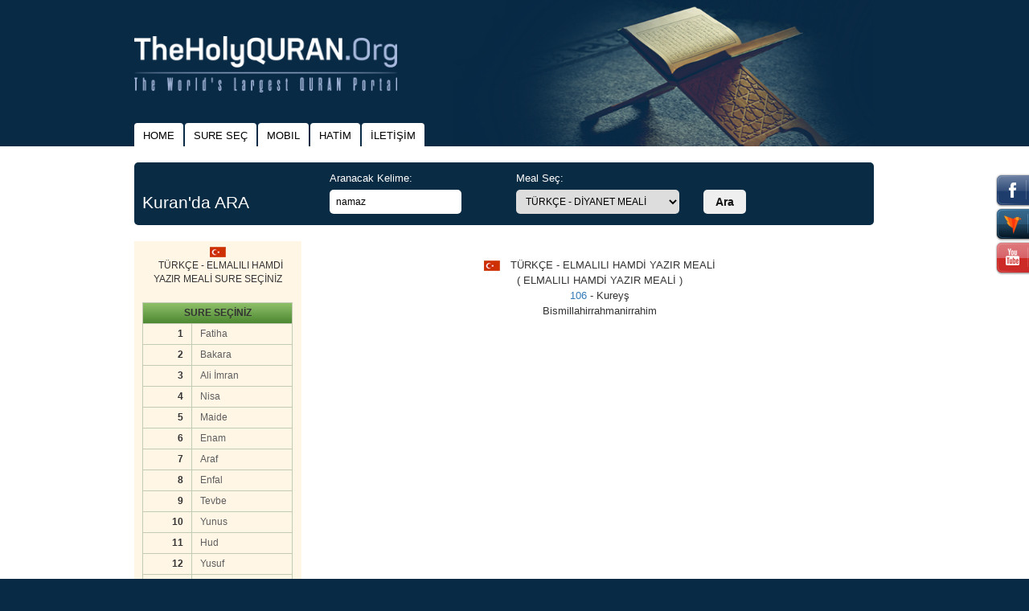

--- FILE ---
content_type: text/html
request_url: https://theholyquran.org/?x=s_main&y=s_middle&kid=3&sid=106
body_size: 8214
content:
<!doctype html>
<!--[if lt IE 7]>
    <html class="no-js lt-ie9 lt-ie8 lt-ie7" lang="EN"> <![endif]-->
<!--[if IE 7]>
    <html class="no-js lt-ie9 lt-ie8" lang="EN"> <![endif]-->
<!--[if IE 8]>
    <html class="no-js lt-ie9" lang="EN"> <![endif]-->
<!--[if gt IE 8]><!-->
<html class="no-js" lang="EN">
<!--<![endif]-->

<head>
    <meta charset="utf-8">
    <meta http-equiv="X-UA-Compatible" content="IE=edge,chrome=1">
    <meta name="Description" content="Kuran ve Kurani Kerim Mealleri, arapça kuran, türkçe kuran meali, türkçe harfli kuran, diyanet meali, diyanet kuran, english quran, all language quran, quran. since 1997 ">
    <meta name="keywords" content="kuran, kuran kerim, kurani kerim, kuranikerim, türkçe kuran, türkçe kuran meali, diyanet, diyanet meali, diyanet kuran meali, arapça kuran, diyanet kuran, quran, al quran, qur'an, english quran, arabic quran, holy quran, holyquran, kuran meal, kuran meali, kuran oku, kuran dinle, kuran diyanet, islam, islamic, muslim, sure, suresi, ayet, ayeti, dua, duası, meal, meali">
    <title>            Kureyş suresi Kureyş oku Kureyş arapça türkçe
        </title>
    <meta name="viewport" content="width=device-width, initial-scale=1">
    <link rel="apple-touch-icon" href="apple-touch-icon.png">
    <link rel="image_src" href="https://theholyquran.org/img/logo_EN.png" />

    <link rel="stylesheet" href="https://maxcdn.bootstrapcdn.com/bootstrap/3.3.5/css/bootstrap.min.css">
    <link rel="stylesheet" href="https://maxcdn.bootstrapcdn.com/bootstrap/3.3.5/css/bootstrap-theme.min.css">
    <!--    <link rel="stylesheet" href="css/bootstrap.min.css">-->
    <!--    <link rel="stylesheet" href="css/bootstrap-theme.min.css">-->
    <link rel="stylesheet" href="css/main.css?v=201712051448">
    <link rel="shortcut icon" href="/favicon.ico" type="image/x-icon" />
    <script src="js/vendor/modernizr-2.8.3-respond-1.4.2.min.js"></script>

    <link rel="apple-touch-icon" sizes="57x57" href="/img/favicon/apple-icon-57x57.png">
    <link rel="apple-touch-icon" sizes="60x60" href="/img/favicon/apple-icon-60x60.png">
    <link rel="apple-touch-icon" sizes="72x72" href="/img/favicon/apple-icon-72x72.png">
    <link rel="apple-touch-icon" sizes="76x76" href="/img/favicon/apple-icon-76x76.png">
    <link rel="apple-touch-icon" sizes="114x114" href="/img/favicon/apple-icon-114x114.png">
    <link rel="apple-touch-icon" sizes="120x120" href="/img/favicon/apple-icon-120x120.png">
    <link rel="apple-touch-icon" sizes="144x144" href="/img/favicon/apple-icon-144x144.png">
    <link rel="apple-touch-icon" sizes="152x152" href="/img/favicon/apple-icon-152x152.png">
    <link rel="apple-touch-icon" sizes="180x180" href="/img/favicon/apple-icon-180x180.png">
    <link rel="icon" type="image/png" sizes="192x192" href="/img/favicon/android-icon-192x192.png">
    <link rel="icon" type="image/png" sizes="32x32" href="/img/favicon/favicon-32x32.png">
    <link rel="icon" type="image/png" sizes="96x96" href="/img/favicon/favicon-96x96.png">
    <link rel="icon" type="image/png" sizes="16x16" href="/img/favicon/favicon-16x16.png">
    <link rel="manifest" href="/manifest.json">
    <meta name="msapplication-TileColor" content="#ffffff">
    <meta name="msapplication-TileImage" content="/img/favicon/ms-icon-144x144.png">
    <meta name="theme-color" content="#ffffff">
    <!-- <script async src="https://pagead2.googlesyndication.com/pagead/js/adsbygoogle.js?client=ca-pub-9133521339789962" crossorigin="anonymous"></script> -->
    <!-- Global site tag (gtag.js) - Google Analytics -->
    <script async src="https://www.googletagmanager.com/gtag/js?id=G-BM21Q31DYY"></script>
    <script>
        window.dataLayer = window.dataLayer || [];

        function gtag() {
            dataLayer.push(arguments);
        }
        gtag('js', new Date());

        gtag('config', 'G-BM21Q31DYY');
    </script>
    <script>
        var lang = 'EN';
    </script>
</head>

<body>
    <!--[if lt IE 8]>
    <p class="browserupgrade">You are using an <strong>outdated</strong> browser. Please <a
            href="https://browsehappy.com/">upgrade
        your browser</a> to improve your experience.</p>
    <![endif]-->

    <header>
        <div class="container">
            <div class="row row-centered">
                <div class="col-md-10 col-centered">
                    <div class="row">
                        <div class="col-md-5">
                            <a href="/" class="logo_box">
                                <img class="logo" src="/img/logo_EN.png" alt="" />
                            </a>
                        </div>
                        <div class="col-md-7 hidden-sm hidden-xs">
                            <div class="right"></div>
                        </div>
                    </div>
                </div>
            </div>
        </div>
    </header>

    <div id="takip" class=" hidden-sm hidden-xs">

        <div class="facebook takip" onclick="window.open('https://www.facebook.com/kurangentr')">&nbsp;</div>

        <div class="hotbird takip" onclick="window.open('https://www.hotbird.com/page/show/KURANgentr')">&nbsp;</div>

        <div class="youtube takip" onclick="window.open('https://www.youtube.com/user/kurangentr')">&nbsp;</div>

    </div>

    <div class="container menu_box">
        <div class="row row-centered">
            <div class="col-md-10 col-centered menu">
                <ul class="nav nav-tabs">
                    <li><a href="/">HOME</a></li>
                    <li><a href="/?x=s_main&kid=1&sid=1&y=s_middle">SURE SEÇ</a></li>
                    <li><a href="https://play.google.com/store/apps/details?id=com.hotbird.kurangentrapp" target="_blank">MOBIL</a></li>
                    <li><a href="/?x=c_main&kid=1&sid=1&y=c_middle">HATİM</a></li>
                    <li><a href="mailto:kurangentr@gmail.com">İLETİŞİM</a></li>
                    <!--
                    <li>
                        <a href="https://www.theholyquran.org" target="_blank">
                            <img src="/img/engl2.gif" border="0" alt="English">
                            English</a>
                    </li>
-->
                </ul>
            </div>
        </div>
    </div>

    <div class="body">
        <div class="container">
            <div class="row row-centered">
                <div class="col-md-10 col-centered">
                    <style type="text/css">
    .scb::-webkit-scrollbar {
        width: 16px;
    }

    .scb::-webkit-scrollbar-track {
        -webkit-box-shadow: inset 0 0 6px rgba(0, 0, 0, 0.3);
        -webkit-border-radius: 10px;
        border-radius: 10px;
    }

    .scb::-webkit-scrollbar-thumb {
        -webkit-border-radius: 10px;
        border-radius: 10px;
        background: rgba(255, 0, 0, 0.8);
        -webkit-box-shadow: inset 0 0 6px rgba(0, 0, 0, 0.5);
    }

    .scb::-webkit-scrollbar-thumb:window-inactive {
        background: rgba(255, 0, 0, 0.4);
    }
</style>
<div class="row hidden-sm hidden-xs">
    <div class="col-md-12">
        <div class="row push-top">
    <div class="col-md-12">
        <div class="search">
            <form action="https://www.kurandaara.com/" method="get" id="search_top" target="_blank">
                <input type="hidden" name="act" value="ara"/>
                <div class="row">
                    <div class="col-md-3 col-sm-3 col-xs-12 box_head">Kuran'da ARA</div>
                    <div class="col-md-3 col-sm-3 col-xs-12">
                        <label for="keyword" class="text-nowrap">Aranacak Kelime:</label>
                        <input type="text" name="keyword" id="keyword" value="namaz"/>
                    </div>
                    <div class="col-md-3 col-sm-3 col-xs-12">
                        <label for="meal" class="text-nowrap">Meal Seç:</label>
                        <select name="meal" id="meal">
                                                            <option value="1">TÜRKÇE - DİYANET MEALİ</option>
                                                            <option value="2">TÜRKÇE - YASAR NURİ ÖZTÜRK MEALİ</option>
                                                            <option value="3">TÜRKÇE - ELMALILI HAMDİ YAZIR MEALİ</option>
                                                            <option value="32">(TÜRKÇE) KURAN-I KERİM SUAT YILDIRIM Meali</option>
                                                            <option value="31">TÜRKÇE - MUHAMMED ESED KURAN TEFSİRİ</option>
                                                            <option value="5">KURAN-I KERİM ( ARAPÇA )</option>
                                                            <option value="4">KURAN ( TÜRKÇE ALFABELİ ARAPÇA )</option>
                                                            <option value="14">(ENGLISH) QURAN by A. YUSUF ALİ</option>
                                                            <option value="15">(ENGLISH) QURAN by M.H. SHAKIR</option>
                                                            <option value="33">(ENGLISH) COMMENTARY by MUHAMMED ESED</option>
                                                            <option value="6">(SPANNISH) EL SAGRADO CORAN </option>
                                                            <option value="10">(RUSSIAN) QURAN </option>
                                                            <option value="7">(GERMAN) DER HEILIGE KORAN </option>
                                                            <option value="8">(FRENCH) LE SAINT CORAN </option>
                                                            <option value="34">KUR'AN TEFSİRİ - SEÇMELER</option>
                                                            <option value="9">(ITALIAN) IL SACRO CORANO </option>
                                                            <option value="11">(DUTCH) QURAN </option>
                                                            <option value="12">(FINNISH) QURAN </option>
                                                            <option value="13">(AZERBAIJANI) QURAN </option>
                                                            <option value="17">(JAPANESE) QURAN </option>
                                                            <option value="18">(CHINESE) QURAN </option>
                                                            <option value="19">(KOREAN) QURAN </option>
                                                            <option value="20">(MALAY) QURAN </option>
                                                            <option value="21">(INDONESIAN) QURAN </option>
                                                            <option value="22">(BOSNIAN) QURAN </option>
                                                            <option value="23">(SWAHILI) QURAN </option>
                                                            <option value="24">(PORTUGAL) QURAN </option>
                                                            <option value="25">(POLISH.) QURAN .</option>
                                                            <option value="26">(ALBENIAN) QURAN </option>
                                                            <option value="36">(PERSIAN) QURAN  by Fuladvand</option>
                                                            <option value="37">(URDU) QURAN </option>
                                                    </select>
                    </div>
                    <div class="col-md-3 col-sm-3 col-xs-12">
                        <label style="width: 100%">&nbsp;</label>
                        <button>Ara</button>
                    </div>
                </div>
            </form>
        </div>
    </div>
</div>
    </div>
</div>

<div class="row push-top push-bottom">
    <div class="col-md-3 hidden-sm hidden-xs">
                    <div class="box">
                <p class="text-center">
                    <img align="absbottom" src="/img/turk.gif" width="20" height="17" alt="" border="0">
                    <br>
                    <img src="/img/transparent.gif" width="5" height="1" alt="" border="0">
                    TÜRKÇE - ELMALILI HAMDİ YAZIR MEALİ SURE SEÇİNİZ
                </p>
                <table align="center" class="table table-hover push-top push-bottom">
                    <tr>
                        <td width="50" background="/img/inc_baslik_back.gif" colspan="2" class="text-center"><b>SURE
                                SEÇİNİZ</b></td>
                    </tr>
                                            <tr>
                            <td class="text-right"><b>1</b></td>
                            <td class="text-left">
                                <a href="/?x=s_main&y=s_middle&kid=3&sid=1"
                                   class="siyah_b">Fatiha</a>
                            </td>
                        </tr>
                                                <tr>
                            <td class="text-right"><b>2</b></td>
                            <td class="text-left">
                                <a href="/?x=s_main&y=s_middle&kid=3&sid=2"
                                   class="siyah_b">Bakara</a>
                            </td>
                        </tr>
                                                <tr>
                            <td class="text-right"><b>3</b></td>
                            <td class="text-left">
                                <a href="/?x=s_main&y=s_middle&kid=3&sid=3"
                                   class="siyah_b">Ali İmran</a>
                            </td>
                        </tr>
                                                <tr>
                            <td class="text-right"><b>4</b></td>
                            <td class="text-left">
                                <a href="/?x=s_main&y=s_middle&kid=3&sid=4"
                                   class="siyah_b">Nisa</a>
                            </td>
                        </tr>
                                                <tr>
                            <td class="text-right"><b>5</b></td>
                            <td class="text-left">
                                <a href="/?x=s_main&y=s_middle&kid=3&sid=5"
                                   class="siyah_b">Maide</a>
                            </td>
                        </tr>
                                                <tr>
                            <td class="text-right"><b>6</b></td>
                            <td class="text-left">
                                <a href="/?x=s_main&y=s_middle&kid=3&sid=6"
                                   class="siyah_b">Enam</a>
                            </td>
                        </tr>
                                                <tr>
                            <td class="text-right"><b>7</b></td>
                            <td class="text-left">
                                <a href="/?x=s_main&y=s_middle&kid=3&sid=7"
                                   class="siyah_b">Araf</a>
                            </td>
                        </tr>
                                                <tr>
                            <td class="text-right"><b>8</b></td>
                            <td class="text-left">
                                <a href="/?x=s_main&y=s_middle&kid=3&sid=8"
                                   class="siyah_b">Enfal</a>
                            </td>
                        </tr>
                                                <tr>
                            <td class="text-right"><b>9</b></td>
                            <td class="text-left">
                                <a href="/?x=s_main&y=s_middle&kid=3&sid=9"
                                   class="siyah_b">Tevbe</a>
                            </td>
                        </tr>
                                                <tr>
                            <td class="text-right"><b>10</b></td>
                            <td class="text-left">
                                <a href="/?x=s_main&y=s_middle&kid=3&sid=10"
                                   class="siyah_b">Yunus</a>
                            </td>
                        </tr>
                                                <tr>
                            <td class="text-right"><b>11</b></td>
                            <td class="text-left">
                                <a href="/?x=s_main&y=s_middle&kid=3&sid=11"
                                   class="siyah_b">Hud</a>
                            </td>
                        </tr>
                                                <tr>
                            <td class="text-right"><b>12</b></td>
                            <td class="text-left">
                                <a href="/?x=s_main&y=s_middle&kid=3&sid=12"
                                   class="siyah_b">Yusuf</a>
                            </td>
                        </tr>
                                                <tr>
                            <td class="text-right"><b>13</b></td>
                            <td class="text-left">
                                <a href="/?x=s_main&y=s_middle&kid=3&sid=13"
                                   class="siyah_b">Rad</a>
                            </td>
                        </tr>
                                                <tr>
                            <td class="text-right"><b>14</b></td>
                            <td class="text-left">
                                <a href="/?x=s_main&y=s_middle&kid=3&sid=14"
                                   class="siyah_b">İbrahim</a>
                            </td>
                        </tr>
                                                <tr>
                            <td class="text-right"><b>15</b></td>
                            <td class="text-left">
                                <a href="/?x=s_main&y=s_middle&kid=3&sid=15"
                                   class="siyah_b">Hicr</a>
                            </td>
                        </tr>
                                                <tr>
                            <td class="text-right"><b>16</b></td>
                            <td class="text-left">
                                <a href="/?x=s_main&y=s_middle&kid=3&sid=16"
                                   class="siyah_b">Nahl</a>
                            </td>
                        </tr>
                                                <tr>
                            <td class="text-right"><b>17</b></td>
                            <td class="text-left">
                                <a href="/?x=s_main&y=s_middle&kid=3&sid=17"
                                   class="siyah_b">Isra</a>
                            </td>
                        </tr>
                                                <tr>
                            <td class="text-right"><b>18</b></td>
                            <td class="text-left">
                                <a href="/?x=s_main&y=s_middle&kid=3&sid=18"
                                   class="siyah_b">Kehf</a>
                            </td>
                        </tr>
                                                <tr>
                            <td class="text-right"><b>19</b></td>
                            <td class="text-left">
                                <a href="/?x=s_main&y=s_middle&kid=3&sid=19"
                                   class="siyah_b">Meryem</a>
                            </td>
                        </tr>
                                                <tr>
                            <td class="text-right"><b>20</b></td>
                            <td class="text-left">
                                <a href="/?x=s_main&y=s_middle&kid=3&sid=20"
                                   class="siyah_b">Taha</a>
                            </td>
                        </tr>
                                                <tr>
                            <td class="text-right"><b>21</b></td>
                            <td class="text-left">
                                <a href="/?x=s_main&y=s_middle&kid=3&sid=21"
                                   class="siyah_b">Enbiya</a>
                            </td>
                        </tr>
                                                <tr>
                            <td class="text-right"><b>22</b></td>
                            <td class="text-left">
                                <a href="/?x=s_main&y=s_middle&kid=3&sid=22"
                                   class="siyah_b">Hac</a>
                            </td>
                        </tr>
                                                <tr>
                            <td class="text-right"><b>23</b></td>
                            <td class="text-left">
                                <a href="/?x=s_main&y=s_middle&kid=3&sid=23"
                                   class="siyah_b">Muminun</a>
                            </td>
                        </tr>
                                                <tr>
                            <td class="text-right"><b>24</b></td>
                            <td class="text-left">
                                <a href="/?x=s_main&y=s_middle&kid=3&sid=24"
                                   class="siyah_b">Nur</a>
                            </td>
                        </tr>
                                                <tr>
                            <td class="text-right"><b>25</b></td>
                            <td class="text-left">
                                <a href="/?x=s_main&y=s_middle&kid=3&sid=25"
                                   class="siyah_b">Furkan</a>
                            </td>
                        </tr>
                                                <tr>
                            <td class="text-right"><b>26</b></td>
                            <td class="text-left">
                                <a href="/?x=s_main&y=s_middle&kid=3&sid=26"
                                   class="siyah_b">Suara</a>
                            </td>
                        </tr>
                                                <tr>
                            <td class="text-right"><b>27</b></td>
                            <td class="text-left">
                                <a href="/?x=s_main&y=s_middle&kid=3&sid=27"
                                   class="siyah_b">Neml</a>
                            </td>
                        </tr>
                                                <tr>
                            <td class="text-right"><b>28</b></td>
                            <td class="text-left">
                                <a href="/?x=s_main&y=s_middle&kid=3&sid=28"
                                   class="siyah_b">Kasas</a>
                            </td>
                        </tr>
                                                <tr>
                            <td class="text-right"><b>29</b></td>
                            <td class="text-left">
                                <a href="/?x=s_main&y=s_middle&kid=3&sid=29"
                                   class="siyah_b">Ankebut</a>
                            </td>
                        </tr>
                                                <tr>
                            <td class="text-right"><b>30</b></td>
                            <td class="text-left">
                                <a href="/?x=s_main&y=s_middle&kid=3&sid=30"
                                   class="siyah_b">Rum</a>
                            </td>
                        </tr>
                                                <tr>
                            <td class="text-right"><b>31</b></td>
                            <td class="text-left">
                                <a href="/?x=s_main&y=s_middle&kid=3&sid=31"
                                   class="siyah_b">Lokman</a>
                            </td>
                        </tr>
                                                <tr>
                            <td class="text-right"><b>32</b></td>
                            <td class="text-left">
                                <a href="/?x=s_main&y=s_middle&kid=3&sid=32"
                                   class="siyah_b">Secde</a>
                            </td>
                        </tr>
                                                <tr>
                            <td class="text-right"><b>33</b></td>
                            <td class="text-left">
                                <a href="/?x=s_main&y=s_middle&kid=3&sid=33"
                                   class="siyah_b">Ahzab</a>
                            </td>
                        </tr>
                                                <tr>
                            <td class="text-right"><b>34</b></td>
                            <td class="text-left">
                                <a href="/?x=s_main&y=s_middle&kid=3&sid=34"
                                   class="siyah_b">Sebe</a>
                            </td>
                        </tr>
                                                <tr>
                            <td class="text-right"><b>35</b></td>
                            <td class="text-left">
                                <a href="/?x=s_main&y=s_middle&kid=3&sid=35"
                                   class="siyah_b">Fatir</a>
                            </td>
                        </tr>
                                                <tr>
                            <td class="text-right"><b>36</b></td>
                            <td class="text-left">
                                <a href="/?x=s_main&y=s_middle&kid=3&sid=36"
                                   class="siyah_b">Yasin</a>
                            </td>
                        </tr>
                                                <tr>
                            <td class="text-right"><b>37</b></td>
                            <td class="text-left">
                                <a href="/?x=s_main&y=s_middle&kid=3&sid=37"
                                   class="siyah_b">Saffat</a>
                            </td>
                        </tr>
                                                <tr>
                            <td class="text-right"><b>38</b></td>
                            <td class="text-left">
                                <a href="/?x=s_main&y=s_middle&kid=3&sid=38"
                                   class="siyah_b">Sad</a>
                            </td>
                        </tr>
                                                <tr>
                            <td class="text-right"><b>39</b></td>
                            <td class="text-left">
                                <a href="/?x=s_main&y=s_middle&kid=3&sid=39"
                                   class="siyah_b">Zümer</a>
                            </td>
                        </tr>
                                                <tr>
                            <td class="text-right"><b>40</b></td>
                            <td class="text-left">
                                <a href="/?x=s_main&y=s_middle&kid=3&sid=40"
                                   class="siyah_b">Mumin</a>
                            </td>
                        </tr>
                                                <tr>
                            <td class="text-right"><b>41</b></td>
                            <td class="text-left">
                                <a href="/?x=s_main&y=s_middle&kid=3&sid=41"
                                   class="siyah_b">Fussilet</a>
                            </td>
                        </tr>
                                                <tr>
                            <td class="text-right"><b>42</b></td>
                            <td class="text-left">
                                <a href="/?x=s_main&y=s_middle&kid=3&sid=42"
                                   class="siyah_b">Sura</a>
                            </td>
                        </tr>
                                                <tr>
                            <td class="text-right"><b>43</b></td>
                            <td class="text-left">
                                <a href="/?x=s_main&y=s_middle&kid=3&sid=43"
                                   class="siyah_b">Zuhruf</a>
                            </td>
                        </tr>
                                                <tr>
                            <td class="text-right"><b>44</b></td>
                            <td class="text-left">
                                <a href="/?x=s_main&y=s_middle&kid=3&sid=44"
                                   class="siyah_b">Duhan</a>
                            </td>
                        </tr>
                                                <tr>
                            <td class="text-right"><b>45</b></td>
                            <td class="text-left">
                                <a href="/?x=s_main&y=s_middle&kid=3&sid=45"
                                   class="siyah_b">Casiye</a>
                            </td>
                        </tr>
                                                <tr>
                            <td class="text-right"><b>46</b></td>
                            <td class="text-left">
                                <a href="/?x=s_main&y=s_middle&kid=3&sid=46"
                                   class="siyah_b">Ahkaf</a>
                            </td>
                        </tr>
                                                <tr>
                            <td class="text-right"><b>47</b></td>
                            <td class="text-left">
                                <a href="/?x=s_main&y=s_middle&kid=3&sid=47"
                                   class="siyah_b">Muhammed</a>
                            </td>
                        </tr>
                                                <tr>
                            <td class="text-right"><b>48</b></td>
                            <td class="text-left">
                                <a href="/?x=s_main&y=s_middle&kid=3&sid=48"
                                   class="siyah_b">Fetih</a>
                            </td>
                        </tr>
                                                <tr>
                            <td class="text-right"><b>49</b></td>
                            <td class="text-left">
                                <a href="/?x=s_main&y=s_middle&kid=3&sid=49"
                                   class="siyah_b">Hucurat</a>
                            </td>
                        </tr>
                                                <tr>
                            <td class="text-right"><b>50</b></td>
                            <td class="text-left">
                                <a href="/?x=s_main&y=s_middle&kid=3&sid=50"
                                   class="siyah_b">Kaf</a>
                            </td>
                        </tr>
                                                <tr>
                            <td class="text-right"><b>51</b></td>
                            <td class="text-left">
                                <a href="/?x=s_main&y=s_middle&kid=3&sid=51"
                                   class="siyah_b">Zariyat</a>
                            </td>
                        </tr>
                                                <tr>
                            <td class="text-right"><b>52</b></td>
                            <td class="text-left">
                                <a href="/?x=s_main&y=s_middle&kid=3&sid=52"
                                   class="siyah_b">Tur</a>
                            </td>
                        </tr>
                                                <tr>
                            <td class="text-right"><b>53</b></td>
                            <td class="text-left">
                                <a href="/?x=s_main&y=s_middle&kid=3&sid=53"
                                   class="siyah_b">Necm</a>
                            </td>
                        </tr>
                                                <tr>
                            <td class="text-right"><b>54</b></td>
                            <td class="text-left">
                                <a href="/?x=s_main&y=s_middle&kid=3&sid=54"
                                   class="siyah_b">Kamer</a>
                            </td>
                        </tr>
                                                <tr>
                            <td class="text-right"><b>55</b></td>
                            <td class="text-left">
                                <a href="/?x=s_main&y=s_middle&kid=3&sid=55"
                                   class="siyah_b">Rahman</a>
                            </td>
                        </tr>
                                                <tr>
                            <td class="text-right"><b>56</b></td>
                            <td class="text-left">
                                <a href="/?x=s_main&y=s_middle&kid=3&sid=56"
                                   class="siyah_b">Vakia</a>
                            </td>
                        </tr>
                                                <tr>
                            <td class="text-right"><b>57</b></td>
                            <td class="text-left">
                                <a href="/?x=s_main&y=s_middle&kid=3&sid=57"
                                   class="siyah_b">Hadid</a>
                            </td>
                        </tr>
                                                <tr>
                            <td class="text-right"><b>58</b></td>
                            <td class="text-left">
                                <a href="/?x=s_main&y=s_middle&kid=3&sid=58"
                                   class="siyah_b">Mücadele</a>
                            </td>
                        </tr>
                                                <tr>
                            <td class="text-right"><b>59</b></td>
                            <td class="text-left">
                                <a href="/?x=s_main&y=s_middle&kid=3&sid=59"
                                   class="siyah_b">Hasr</a>
                            </td>
                        </tr>
                                                <tr>
                            <td class="text-right"><b>60</b></td>
                            <td class="text-left">
                                <a href="/?x=s_main&y=s_middle&kid=3&sid=60"
                                   class="siyah_b">Mümtahine</a>
                            </td>
                        </tr>
                                                <tr>
                            <td class="text-right"><b>61</b></td>
                            <td class="text-left">
                                <a href="/?x=s_main&y=s_middle&kid=3&sid=61"
                                   class="siyah_b">Saf</a>
                            </td>
                        </tr>
                                                <tr>
                            <td class="text-right"><b>62</b></td>
                            <td class="text-left">
                                <a href="/?x=s_main&y=s_middle&kid=3&sid=62"
                                   class="siyah_b">Cuma</a>
                            </td>
                        </tr>
                                                <tr>
                            <td class="text-right"><b>63</b></td>
                            <td class="text-left">
                                <a href="/?x=s_main&y=s_middle&kid=3&sid=63"
                                   class="siyah_b">Münafikun</a>
                            </td>
                        </tr>
                                                <tr>
                            <td class="text-right"><b>64</b></td>
                            <td class="text-left">
                                <a href="/?x=s_main&y=s_middle&kid=3&sid=64"
                                   class="siyah_b">Tegabun</a>
                            </td>
                        </tr>
                                                <tr>
                            <td class="text-right"><b>65</b></td>
                            <td class="text-left">
                                <a href="/?x=s_main&y=s_middle&kid=3&sid=65"
                                   class="siyah_b">Talak</a>
                            </td>
                        </tr>
                                                <tr>
                            <td class="text-right"><b>66</b></td>
                            <td class="text-left">
                                <a href="/?x=s_main&y=s_middle&kid=3&sid=66"
                                   class="siyah_b">Tahrim</a>
                            </td>
                        </tr>
                                                <tr>
                            <td class="text-right"><b>67</b></td>
                            <td class="text-left">
                                <a href="/?x=s_main&y=s_middle&kid=3&sid=67"
                                   class="siyah_b">Mülk</a>
                            </td>
                        </tr>
                                                <tr>
                            <td class="text-right"><b>68</b></td>
                            <td class="text-left">
                                <a href="/?x=s_main&y=s_middle&kid=3&sid=68"
                                   class="siyah_b">Kalem</a>
                            </td>
                        </tr>
                                                <tr>
                            <td class="text-right"><b>69</b></td>
                            <td class="text-left">
                                <a href="/?x=s_main&y=s_middle&kid=3&sid=69"
                                   class="siyah_b">Hakka</a>
                            </td>
                        </tr>
                                                <tr>
                            <td class="text-right"><b>70</b></td>
                            <td class="text-left">
                                <a href="/?x=s_main&y=s_middle&kid=3&sid=70"
                                   class="siyah_b">Mearic</a>
                            </td>
                        </tr>
                                                <tr>
                            <td class="text-right"><b>71</b></td>
                            <td class="text-left">
                                <a href="/?x=s_main&y=s_middle&kid=3&sid=71"
                                   class="siyah_b">Nuh</a>
                            </td>
                        </tr>
                                                <tr>
                            <td class="text-right"><b>72</b></td>
                            <td class="text-left">
                                <a href="/?x=s_main&y=s_middle&kid=3&sid=72"
                                   class="siyah_b">Cin</a>
                            </td>
                        </tr>
                                                <tr>
                            <td class="text-right"><b>73</b></td>
                            <td class="text-left">
                                <a href="/?x=s_main&y=s_middle&kid=3&sid=73"
                                   class="siyah_b">Müzzemmil</a>
                            </td>
                        </tr>
                                                <tr>
                            <td class="text-right"><b>74</b></td>
                            <td class="text-left">
                                <a href="/?x=s_main&y=s_middle&kid=3&sid=74"
                                   class="siyah_b">Müddessir</a>
                            </td>
                        </tr>
                                                <tr>
                            <td class="text-right"><b>75</b></td>
                            <td class="text-left">
                                <a href="/?x=s_main&y=s_middle&kid=3&sid=75"
                                   class="siyah_b">Kıyamet</a>
                            </td>
                        </tr>
                                                <tr>
                            <td class="text-right"><b>76</b></td>
                            <td class="text-left">
                                <a href="/?x=s_main&y=s_middle&kid=3&sid=76"
                                   class="siyah_b">İnsan</a>
                            </td>
                        </tr>
                                                <tr>
                            <td class="text-right"><b>77</b></td>
                            <td class="text-left">
                                <a href="/?x=s_main&y=s_middle&kid=3&sid=77"
                                   class="siyah_b">Murselat</a>
                            </td>
                        </tr>
                                                <tr>
                            <td class="text-right"><b>78</b></td>
                            <td class="text-left">
                                <a href="/?x=s_main&y=s_middle&kid=3&sid=78"
                                   class="siyah_b">Nebe</a>
                            </td>
                        </tr>
                                                <tr>
                            <td class="text-right"><b>79</b></td>
                            <td class="text-left">
                                <a href="/?x=s_main&y=s_middle&kid=3&sid=79"
                                   class="siyah_b">Naziat</a>
                            </td>
                        </tr>
                                                <tr>
                            <td class="text-right"><b>80</b></td>
                            <td class="text-left">
                                <a href="/?x=s_main&y=s_middle&kid=3&sid=80"
                                   class="siyah_b">Abese</a>
                            </td>
                        </tr>
                                                <tr>
                            <td class="text-right"><b>81</b></td>
                            <td class="text-left">
                                <a href="/?x=s_main&y=s_middle&kid=3&sid=81"
                                   class="siyah_b">Tekvir</a>
                            </td>
                        </tr>
                                                <tr>
                            <td class="text-right"><b>82</b></td>
                            <td class="text-left">
                                <a href="/?x=s_main&y=s_middle&kid=3&sid=82"
                                   class="siyah_b">İntifar</a>
                            </td>
                        </tr>
                                                <tr>
                            <td class="text-right"><b>83</b></td>
                            <td class="text-left">
                                <a href="/?x=s_main&y=s_middle&kid=3&sid=83"
                                   class="siyah_b">Mutaffifin</a>
                            </td>
                        </tr>
                                                <tr>
                            <td class="text-right"><b>84</b></td>
                            <td class="text-left">
                                <a href="/?x=s_main&y=s_middle&kid=3&sid=84"
                                   class="siyah_b">İnsikak</a>
                            </td>
                        </tr>
                                                <tr>
                            <td class="text-right"><b>85</b></td>
                            <td class="text-left">
                                <a href="/?x=s_main&y=s_middle&kid=3&sid=85"
                                   class="siyah_b">Buruc</a>
                            </td>
                        </tr>
                                                <tr>
                            <td class="text-right"><b>86</b></td>
                            <td class="text-left">
                                <a href="/?x=s_main&y=s_middle&kid=3&sid=86"
                                   class="siyah_b">Tarik</a>
                            </td>
                        </tr>
                                                <tr>
                            <td class="text-right"><b>87</b></td>
                            <td class="text-left">
                                <a href="/?x=s_main&y=s_middle&kid=3&sid=87"
                                   class="siyah_b">Ala</a>
                            </td>
                        </tr>
                                                <tr>
                            <td class="text-right"><b>88</b></td>
                            <td class="text-left">
                                <a href="/?x=s_main&y=s_middle&kid=3&sid=88"
                                   class="siyah_b">Gasiye</a>
                            </td>
                        </tr>
                                                <tr>
                            <td class="text-right"><b>89</b></td>
                            <td class="text-left">
                                <a href="/?x=s_main&y=s_middle&kid=3&sid=89"
                                   class="siyah_b">Fecr</a>
                            </td>
                        </tr>
                                                <tr>
                            <td class="text-right"><b>90</b></td>
                            <td class="text-left">
                                <a href="/?x=s_main&y=s_middle&kid=3&sid=90"
                                   class="siyah_b">Beled</a>
                            </td>
                        </tr>
                                                <tr>
                            <td class="text-right"><b>91</b></td>
                            <td class="text-left">
                                <a href="/?x=s_main&y=s_middle&kid=3&sid=91"
                                   class="siyah_b">Şems</a>
                            </td>
                        </tr>
                                                <tr>
                            <td class="text-right"><b>92</b></td>
                            <td class="text-left">
                                <a href="/?x=s_main&y=s_middle&kid=3&sid=92"
                                   class="siyah_b">Leyl</a>
                            </td>
                        </tr>
                                                <tr>
                            <td class="text-right"><b>93</b></td>
                            <td class="text-left">
                                <a href="/?x=s_main&y=s_middle&kid=3&sid=93"
                                   class="siyah_b">Duha</a>
                            </td>
                        </tr>
                                                <tr>
                            <td class="text-right"><b>94</b></td>
                            <td class="text-left">
                                <a href="/?x=s_main&y=s_middle&kid=3&sid=94"
                                   class="siyah_b">İnşirah</a>
                            </td>
                        </tr>
                                                <tr>
                            <td class="text-right"><b>95</b></td>
                            <td class="text-left">
                                <a href="/?x=s_main&y=s_middle&kid=3&sid=95"
                                   class="siyah_b">Tin</a>
                            </td>
                        </tr>
                                                <tr>
                            <td class="text-right"><b>96</b></td>
                            <td class="text-left">
                                <a href="/?x=s_main&y=s_middle&kid=3&sid=96"
                                   class="siyah_b">Alak</a>
                            </td>
                        </tr>
                                                <tr>
                            <td class="text-right"><b>97</b></td>
                            <td class="text-left">
                                <a href="/?x=s_main&y=s_middle&kid=3&sid=97"
                                   class="siyah_b">Kadir</a>
                            </td>
                        </tr>
                                                <tr>
                            <td class="text-right"><b>98</b></td>
                            <td class="text-left">
                                <a href="/?x=s_main&y=s_middle&kid=3&sid=98"
                                   class="siyah_b">Beyyine</a>
                            </td>
                        </tr>
                                                <tr>
                            <td class="text-right"><b>99</b></td>
                            <td class="text-left">
                                <a href="/?x=s_main&y=s_middle&kid=3&sid=99"
                                   class="siyah_b">Zilzal</a>
                            </td>
                        </tr>
                                                <tr>
                            <td class="text-right"><b>100</b></td>
                            <td class="text-left">
                                <a href="/?x=s_main&y=s_middle&kid=3&sid=100"
                                   class="siyah_b">Adiyat</a>
                            </td>
                        </tr>
                                                <tr>
                            <td class="text-right"><b>101</b></td>
                            <td class="text-left">
                                <a href="/?x=s_main&y=s_middle&kid=3&sid=101"
                                   class="siyah_b">Karia</a>
                            </td>
                        </tr>
                                                <tr>
                            <td class="text-right"><b>102</b></td>
                            <td class="text-left">
                                <a href="/?x=s_main&y=s_middle&kid=3&sid=102"
                                   class="siyah_b">Tekasür</a>
                            </td>
                        </tr>
                                                <tr>
                            <td class="text-right"><b>103</b></td>
                            <td class="text-left">
                                <a href="/?x=s_main&y=s_middle&kid=3&sid=103"
                                   class="siyah_b">Asr</a>
                            </td>
                        </tr>
                                                <tr>
                            <td class="text-right"><b>104</b></td>
                            <td class="text-left">
                                <a href="/?x=s_main&y=s_middle&kid=3&sid=104"
                                   class="siyah_b">Hümeze</a>
                            </td>
                        </tr>
                                                <tr>
                            <td class="text-right"><b>105</b></td>
                            <td class="text-left">
                                <a href="/?x=s_main&y=s_middle&kid=3&sid=105"
                                   class="siyah_b">Fil</a>
                            </td>
                        </tr>
                                                <tr>
                            <td class="text-right"><b>106</b></td>
                            <td class="text-left">
                                <a href="/?x=s_main&y=s_middle&kid=3&sid=106"
                                   class="siyah_b">Kureyş</a>
                            </td>
                        </tr>
                                                <tr>
                            <td class="text-right"><b>107</b></td>
                            <td class="text-left">
                                <a href="/?x=s_main&y=s_middle&kid=3&sid=107"
                                   class="siyah_b">Maun</a>
                            </td>
                        </tr>
                                                <tr>
                            <td class="text-right"><b>108</b></td>
                            <td class="text-left">
                                <a href="/?x=s_main&y=s_middle&kid=3&sid=108"
                                   class="siyah_b">Kevser</a>
                            </td>
                        </tr>
                                                <tr>
                            <td class="text-right"><b>109</b></td>
                            <td class="text-left">
                                <a href="/?x=s_main&y=s_middle&kid=3&sid=109"
                                   class="siyah_b">Kafirun</a>
                            </td>
                        </tr>
                                                <tr>
                            <td class="text-right"><b>110</b></td>
                            <td class="text-left">
                                <a href="/?x=s_main&y=s_middle&kid=3&sid=110"
                                   class="siyah_b">Nasr</a>
                            </td>
                        </tr>
                                                <tr>
                            <td class="text-right"><b>111</b></td>
                            <td class="text-left">
                                <a href="/?x=s_main&y=s_middle&kid=3&sid=111"
                                   class="siyah_b">Leheb</a>
                            </td>
                        </tr>
                                                <tr>
                            <td class="text-right"><b>112</b></td>
                            <td class="text-left">
                                <a href="/?x=s_main&y=s_middle&kid=3&sid=112"
                                   class="siyah_b">İhlas</a>
                            </td>
                        </tr>
                                                <tr>
                            <td class="text-right"><b>113</b></td>
                            <td class="text-left">
                                <a href="/?x=s_main&y=s_middle&kid=3&sid=113"
                                   class="siyah_b">Felak</a>
                            </td>
                        </tr>
                                                <tr>
                            <td class="text-right"><b>114</b></td>
                            <td class="text-left">
                                <a href="/?x=s_main&y=s_middle&kid=3&sid=114"
                                   class="siyah_b">Nas</a>
                            </td>
                        </tr>
                                        </table>
            </div>
                <div class="box push-top text-left">
            <table align="center" class="table table-hover push-top push-bottom">
                <tr>
                    <td width="50" background="/img/inc_baslik_back.gif" colspan="2" class="text-center"><b>EN ÇOK
                            İZLENENLER</b></td>
                </tr>
            </table>
            <ul class="list-unstyled">
                <li><a href="https://www.youtube.com/watch?v=z8SX3_rv6ws" class="yazi" target="_blank"><img
                                src="/img/sureler/ayet-kursi.jpg"></a></li>
                <li><a href="https://www.youtube.com/watch?v=SBLTmgYXY9k" class="yazi" target="_blank"><img
                                src="/img/sureler/amenerrasulu.jpg"></a></li>
                <li><a href="https://www.youtube.com/watch?v=jkx3PEeK4SU" class="yazi" target="_blank"><img
                                src="/img/sureler/Yasin.jpg"></a></li>
                <li><a href="https://www.youtube.com/watch?v=EjOVOEcyQi4" class="yazi" target="_blank"><img
                                src="/img/sureler/fatiha.jpg"></a></li>
                <li><a href="https://www.youtube.com/watch?v=bjrq86tc6tM" class="yazi" target="_blank"><img
                                src="/img/sureler/ihlas.jpg"></a></li>
            </ul>
        </div>

        <div class="box push-top text-left">

            <h4>En Çok Aranan Kelimeler</h4>
            <center>(TIKLAYIN İNCELEYİN)</center>
            <ul class="list-unstyled">
                <li><a href="https://www.kurandaara.com/?act=ara&meal=1&keyword=ramazan" class="yazi">1.
                        Ramazan</a></li>
                <li><a href="https://www.kurandaara.com/?act=ara&meal=1&keyword=oruç" class="yazi">2.
                        Oruç</a></li>
                <li><a href="https://www.kurandaara.com/?act=ara&meal=1&keyword=namaz" class="yazi">3.
                        Namaz</a></li>
                <li><a href="https://www.kurandaara.com/?act=ara&meal=1&keyword=allah" class="yazi">4.
                        ALLAH</a></li>
                <li><a href="https://www.kurandaara.com/?act=ara&meal=1&keyword=zina" class="yazi">5.
                        Zina</a></li>
                <li><a href="https://www.kurandaara.com/?act=ara&meal=1&keyword=ölüm" class="yazi">6.
                        Ölüm</a></li>
                <li><a href="https://www.kurandaara.com/?act=ara&meal=1&keyword=cehennem" class="yazi">7.
                        Cehennem</a></li>
                <li><a href="https://www.kurandaara.com/?act=ara&meal=1&keyword=cennet" class="yazi">8.
                        Cennet</a></li>
                <li><a href="https://www.kurandaara.com/?act=ara&meal=1&keyword=dua" class="yazi">9.
                        Dua</a></li>
                <li><a href="https://www.kurandaara.com/?act=ara&keyword=Cuma+&meal=1&sure_no=&go.x=38&go.y=9"
                       class="yazi">10. Cuma</a></li>
            </ul>
        </div>

    </div>
    <div class="col-md-9 col-sm-12 sol-xs-12">
        <div class="row">
            <div class="col-md-12">
                <div class="banner tsk push-bottom">
                    <!-- Kuran.gen.tr - ust - Responsive -->
                    <ins class="adsbygoogle"
                         style="display:block"
                         data-ad-client="ca-pub-9133521339789962"
                         data-ad-slot="6233653332"
                         data-ad-format="auto"></ins>
                    <script>
                        (adsbygoogle = window.adsbygoogle || []).push({});
                    </script>
                </div>
                <table align="center" cellpadding="5" cellspacing="1" border="0" class="sure_top" width="100%">
    <tr>
        <td align="center">
            <img align="absbottom" src="/img/turk.gif" width="20" height="17" alt="" border="0">
            <img src="/img/transparent.gif" width="5" height="1" alt="" border="0">
            TÜRKÇE - ELMALILI HAMDİ YAZIR MEALİ<br>( ELMALILI HAMDİ YAZIR MEALİ )</td>
    </tr>
    <tr>
        <td align="center">
            <a name="#top">106</a> - Kureyş</td>
    </tr>

    <tr>
        <td align="center">Bismillahirrahmanirrahim</td>
    </tr>
    <tr>
        <td valign="top" align="center">
        </td>
    </tr>
</table>

<div class="embed-responsive embed-responsive-16by9 push-top push-bottom">
            <iframe width="100%" height="100%" src="https://www.youtube.com/embed/gJiicyEahB8" frameborder="0"
                allowfullscreen></iframe>
    </div>

<!-- Kuran.gen.tr - Orta - Responsive -->
<ins class="adsbygoogle"
     style="display:block"
     data-ad-client="ca-pub-9133521339789962"
     data-ad-slot="4756920130"
     data-ad-format="auto"></ins>
<script>
    (adsbygoogle = window.adsbygoogle || []).push({});
</script>
<table align="center" width="100%" cellpadding="0" cellspacing="10" border="0">
    <tr>
        <td align="right">
            <img style="cursor: pointer;" src="/img/font-size-12px.gif"
                 onClick="FontChange('Detail', '12px');FontChange('Detail2', '12px')">&nbsp;&nbsp;
            <img style="cursor: pointer;" src="/img/font-size-14px.gif"
                 onClick="FontChange('Detail', '14px');FontChange('Detail2', '14px')">&nbsp;&nbsp;
            <img style="cursor: pointer;" src="/img/font-size-16px.gif"
                 onClick="FontChange('Detail', '16px');FontChange('Detail2', '16px')">&nbsp;&nbsp;
            <img style="cursor: pointer;" src="/img/font-size-18px.gif"
                 onclick="FontChange('Detail', '18px');FontChange('Detail2', '18px')"></td>
    </tr>
</table>

    <table border="0" cellpadding="0" cellspacing="10" class="table sure_top push-top" width="100%">
        <tr>
            <td>
                <table cellpadding="0" cellspacing="0" border="0" id="Detail" width="100%">
                    <tr>
                        <td colspan="5" background="/img/dots_hor.gif" height="1" class="line_dot"></td>
                    </tr>
                    <tr>
                        <td background="/img/dots_hor_2.gif" width="1" rowspan="3" class="line_dot"></td>
                        <td width="10" rowspan="3"></td>
                        <td height="9"></td>
                        <td width="10" rowspan="3"></td>
                        <td background="/img/dots_hor_2.gif" width="1" rowspan="3" class="line_dot"></td>
                    </tr>
                    <tr>
                        <td>
                            <div align="justify">Mekke'de inmiştir. 4 ayettir. </div>
                        </td>
                    </tr>

                    <tr>
                        <td height="9"></td>
                    </tr>
                    <tr>
                        <td colspan="5" background="/img/dots_hor.gif" height="1" class="line_dot"></td>
                    </tr>
                </table>
            </td>
        </tr>
    </table>
    
<table align="center" cellpadding="5" cellspacing="1" border="0" class="table table-striped sure_list push-top"
       id="Detail2">
    <tbody>
    
        <tr>
            <td valign="top" align="right" style="width: 5%;"><b>
                    1.</b></td>
            <td valign="top">Kureyş'e imkan sağlandığı için, 
</td>
                    </tr>
        
        <tr>
            <td valign="top" align="right" style="width: 5%;"><b>
                    2.</b></td>
            <td valign="top">kışın ve yazın yolculuk etme imkanı sağlandığı için, 
</td>
                    </tr>
        
        <tr>
            <td valign="top" align="right" style="width: 5%;"><b>
                    3.</b></td>
            <td valign="top">hiç olmazsa onun için bu Beyt'in (Kabe'nin) Rabbine kulluk etsinler! 
</td>
                    </tr>
        
        <tr>
            <td valign="top" align="right" style="width: 5%;"><b>
                    4.</b></td>
            <td valign="top">Ki kendilerini açlıktan doyurdu ve onları korkudan emin kıldı. 
</td>
                    </tr>
            </tbody>
</table>


            </div>
        </div>
        <div class="row">
            <div class="col-md-12">
                                <div class="row">
                    <div class="col-md-12">
                        <!-- Kuran.gen.tr - Alt Banner -->
                        <ins class="adsbygoogle"
                             style="display:block"
                             data-ad-client="ca-pub-9133521339789962"
                             data-ad-slot="1803453730"
                             data-ad-format="auto"></ins>
                        <script>
                            (adsbygoogle = window.adsbygoogle || []).push({});
                        </script>
                    </div>
                </div>

                <div class="row">
                                                        </div>
                <div class="row">
                    <div class="col-md-12">
                        <div class="embed-responsive embed-responsive-16by9 push-top push-bottom">
                            <iframe width="100%" height="100%" src="https://www.youtube.com/embed/WR9BNwl14Gs"
                                    frameborder="0" allowfullscreen></iframe>
                        </div>

                        <div class="embed-responsive embed-responsive-16by9 push-top push-bottom">
                            <iframe width="100%" height="100%" src="https://www.youtube.com/embed/jkx3PEeK4SU"
                                    frameborder="0" allowfullscreen></iframe>
                        </div>

                        <div class="embed-responsive embed-responsive-16by9 push-top push-bottom">
                            <iframe width="100%" height="100%" src="https://www.youtube.com/embed/7PnzmnLGCtM"
                                    frameborder="0" allowfullscreen></iframe>
                        </div>

                        <div class="banner">
                            <a href="https://play.google.com/store/apps/details?id=com.hotbird.kurangentrapp"
                               target="_blank">
                                <img src="/img/mobil-banner.jpg" alt="Mobil App" class="img-responsive img-rounded">
                            </a>
                        </div>
                    </div>
                </div>
            </div>
        </div>
    </div>
</div>

<script>
    (adsbygoogle = window.adsbygoogle || []).push({
        google_ad_client: "ca-pub-9133521339789962",
        enable_page_level_ads: true
    });
</script>
                </div>
            </div>
        </div>
    </div>

    <footer>

        <!--    <div class="download padding-top">
                <h4 class="text-center">Diğer Diller (PDF)</h4>

                <div class="container">
                    <div class="row row-centered">
                        <div class="col-md-10 col-centered menu">
                            <div class="row">
                                <div class="col-md-3 col-sm-3 col-xs-3">
                                    <a href="pdf/uyghur.pdf" target="_blank">
                                        <span>Uyghur</span><span class="link hidden-xs hidden-sm"> (Download)</span></a>
                                </div>
                                <div class="col-md-3 col-sm-3 col-xs-3">
                                    <a href="pdf/persian.pdf" target="_blank">
                                        <span>Persian</span><span class="link hidden-xs hidden-sm"> (Download)</span></a>
                                </div>
                                <div class="col-md-3 col-sm-3 col-xs-3">
                                    <a href="pdf/greek.pdf" target="_blank">
                                        <span>Greek</span><span class="link hidden-xs hidden-sm"> (Download)</span></a>
                                </div>
                                <div class="col-md-3 col-sm-3 col-xs-3">
                                    <a href="pdf/thailand.pdf" target="_blank">
                                        <span>Thai</span><span class="link hidden-xs hidden-sm"> (Download)</span></a>
                                </div>
                                <div class="col-md-3 col-sm-3 col-xs-3">
                                    <a href="pdf/philipine.pdf" target="_blank">
                                        <span>Phillipines</span><span class="link hidden-xs hidden-sm"> (Download)</span></a>
                                </div>
                                <div class="col-md-3 col-sm-3 col-xs-3">
                                    <a href="pdf/hausa.pdf" target="_blank">
                                        <span>Hausa</span><span class="link hidden-xs hidden-sm"> (Download)</span></a>
                                </div>
                                <div class="col-md-3 col-sm-3 col-xs-3">
                                    <a href="pdf/kazakh.pdf" target="_blank">
                                        <span>Kazakh</span><span class="link hidden-xs hidden-sm"> (Download)</span></a>
                                </div>
                                <div class="col-md-3 col-sm-3 col-xs-3">
                                    <a href="pdf/bulgarian.pdf" target="_blank">
                                        <span>Bulgarian</span><span class="link hidden-xs hidden-sm"> (Download)</span></a>
                                </div>
                            </div>
                        </div>
                    </div>
                </div>
                <br>
            </div>-->

        <div class="container">
            <div class="row row-centered">
                <div class="col-md-10 col-centered">
                    <div class="row push-top">
    <div class="col-md-12">
        <div class="search">
            <form action="https://www.kurandaara.com/" method="get" id="search_top" target="_blank">
                <input type="hidden" name="act" value="ara"/>
                <div class="row">
                    <div class="col-md-3 col-sm-3 col-xs-12 box_head">Kuran'da ARA</div>
                    <div class="col-md-3 col-sm-3 col-xs-12">
                        <label for="keyword" class="text-nowrap">Aranacak Kelime:</label>
                        <input type="text" name="keyword" id="keyword" value="namaz"/>
                    </div>
                    <div class="col-md-3 col-sm-3 col-xs-12">
                        <label for="meal" class="text-nowrap">Meal Seç:</label>
                        <select name="meal" id="meal">
                                                            <option value="1">TÜRKÇE - DİYANET MEALİ</option>
                                                            <option value="2">TÜRKÇE - YASAR NURİ ÖZTÜRK MEALİ</option>
                                                            <option value="3">TÜRKÇE - ELMALILI HAMDİ YAZIR MEALİ</option>
                                                            <option value="32">(TÜRKÇE) KURAN-I KERİM SUAT YILDIRIM Meali</option>
                                                            <option value="31">TÜRKÇE - MUHAMMED ESED KURAN TEFSİRİ</option>
                                                            <option value="5">KURAN-I KERİM ( ARAPÇA )</option>
                                                            <option value="4">KURAN ( TÜRKÇE ALFABELİ ARAPÇA )</option>
                                                            <option value="14">(ENGLISH) QURAN by A. YUSUF ALİ</option>
                                                            <option value="15">(ENGLISH) QURAN by M.H. SHAKIR</option>
                                                            <option value="33">(ENGLISH) COMMENTARY by MUHAMMED ESED</option>
                                                            <option value="6">(SPANNISH) EL SAGRADO CORAN </option>
                                                            <option value="10">(RUSSIAN) QURAN </option>
                                                            <option value="7">(GERMAN) DER HEILIGE KORAN </option>
                                                            <option value="8">(FRENCH) LE SAINT CORAN </option>
                                                            <option value="34">KUR'AN TEFSİRİ - SEÇMELER</option>
                                                            <option value="9">(ITALIAN) IL SACRO CORANO </option>
                                                            <option value="11">(DUTCH) QURAN </option>
                                                            <option value="12">(FINNISH) QURAN </option>
                                                            <option value="13">(AZERBAIJANI) QURAN </option>
                                                            <option value="17">(JAPANESE) QURAN </option>
                                                            <option value="18">(CHINESE) QURAN </option>
                                                            <option value="19">(KOREAN) QURAN </option>
                                                            <option value="20">(MALAY) QURAN </option>
                                                            <option value="21">(INDONESIAN) QURAN </option>
                                                            <option value="22">(BOSNIAN) QURAN </option>
                                                            <option value="23">(SWAHILI) QURAN </option>
                                                            <option value="24">(PORTUGAL) QURAN </option>
                                                            <option value="25">(POLISH.) QURAN .</option>
                                                            <option value="26">(ALBENIAN) QURAN </option>
                                                            <option value="36">(PERSIAN) QURAN  by Fuladvand</option>
                                                            <option value="37">(URDU) QURAN </option>
                                                    </select>
                    </div>
                    <div class="col-md-3 col-sm-3 col-xs-12">
                        <label style="width: 100%">&nbsp;</label>
                        <button>Ara</button>
                    </div>
                </div>
            </form>
        </div>
    </div>
</div>
                </div>
            </div>
        </div>

        <div class="text-center push-top">
            <div class="links text-center">
                <a href="https://www.kurandaara.com" target="_blank">Kuran'da Ara</a> |
                <a href="https://www.theholyquran.org" target="_blank">The Holy Quran</a> |
                <a href="https://www.facebook.com/kurangentr" target="_blank">Facebook</a> |
                <a href="https://www.youtube.com/user/kurangentr" target="_blank">Youtube</a> |
            </div>
            <div class="copyright text-center">
                <b>1997</b>'den bugüne <b>303.794.333</b>. ziyaretcisiniz.
            </div>
            <div class="copyright text-center">&copy; Copyright 1997 - 2026</div>
        </div>
    </footer>

    <!-- /container -->

    <div id="fb-root"></div>
    <script src="https://ajax.googleapis.com/ajax/libs/jquery/1.11.2/jquery.js"></script>
    <script>
        window.jQuery || document.write('<script src="js/vendor/jquery-1.11.2.js"><\/script>')
    </script>
    <script src="https://maxcdn.bootstrapcdn.com/bootstrap/3.3.5/js/bootstrap.min.js"></script>
    <!--<script src="js/vendor/bootstrap.min.js"></script>-->

    <script src="js/manager.js"></script>
    <script src="js/main.js?v="></script>

    
</body>

</html>
